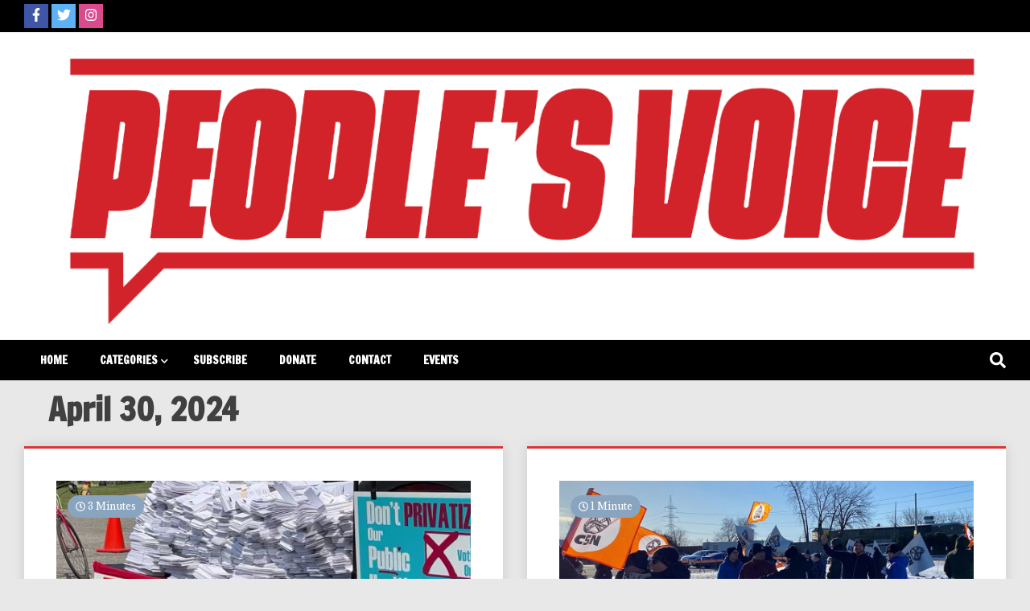

--- FILE ---
content_type: text/html; charset=UTF-8
request_url: https://pvonline.ca/2024/04/30/
body_size: 9872
content:
<!doctype html>
<html lang="en-US">
<head>
	<meta charset="UTF-8">
	<meta name="viewport" content="width=device-width, initial-scale=1">
	<link rel="profile" href="https://gmpg.org/xfn/11">

	<meta name='robots' content='noindex, follow' />
	<style>img:is([sizes="auto" i], [sizes^="auto," i]) { contain-intrinsic-size: 3000px 1500px }</style>
	
	<!-- This site is optimized with the Yoast SEO plugin v19.6.1 - https://yoast.com/wordpress/plugins/seo/ -->
	<title>April 30, 2024 - People&#039;s Voice</title>
	<meta property="og:locale" content="en_US" />
	<meta property="og:type" content="website" />
	<meta property="og:title" content="April 30, 2024 - People&#039;s Voice" />
	<meta property="og:url" content="https://pvonline.ca/2024/04/30/" />
	<meta property="og:site_name" content="People&#039;s Voice" />
	<meta name="twitter:card" content="summary_large_image" />
	<meta name="twitter:site" content="@PVNews1" />
	<script type="application/ld+json" class="yoast-schema-graph">{"@context":"https://schema.org","@graph":[{"@type":"CollectionPage","@id":"https://pvonline.ca/2024/04/30/","url":"https://pvonline.ca/2024/04/30/","name":"April 30, 2024 - People&#039;s Voice","isPartOf":{"@id":"https://pvonline.ca/#website"},"primaryImageOfPage":{"@id":"https://pvonline.ca/2024/04/30/#primaryimage"},"image":{"@id":"https://pvonline.ca/2024/04/30/#primaryimage"},"thumbnailUrl":"https://pvonline.ca/wp-content/uploads/2024/04/referendum-ohc.jpg","breadcrumb":{"@id":"https://pvonline.ca/2024/04/30/#breadcrumb"},"inLanguage":"en-US"},{"@type":"ImageObject","inLanguage":"en-US","@id":"https://pvonline.ca/2024/04/30/#primaryimage","url":"https://pvonline.ca/wp-content/uploads/2024/04/referendum-ohc.jpg","contentUrl":"https://pvonline.ca/wp-content/uploads/2024/04/referendum-ohc.jpg","width":1160,"height":480},{"@type":"BreadcrumbList","@id":"https://pvonline.ca/2024/04/30/#breadcrumb","itemListElement":[{"@type":"ListItem","position":1,"name":"Home","item":"https://pvonline.ca/"},{"@type":"ListItem","position":2,"name":"Archives for April 30, 2024"}]},{"@type":"WebSite","@id":"https://pvonline.ca/#website","url":"https://pvonline.ca/","name":"People&#039;s Voice","description":"Canada&#039;s leading socialist publication","publisher":{"@id":"https://pvonline.ca/#organization"},"potentialAction":[{"@type":"SearchAction","target":{"@type":"EntryPoint","urlTemplate":"https://pvonline.ca/?s={search_term_string}"},"query-input":"required name=search_term_string"}],"inLanguage":"en-US"},{"@type":"Organization","@id":"https://pvonline.ca/#organization","name":"People's Voice","url":"https://pvonline.ca/","sameAs":["https://www.facebook.com/PeoplesVoice1922","https://twitter.com/PVNews1"],"logo":{"@type":"ImageObject","inLanguage":"en-US","@id":"https://pvonline.ca/#/schema/logo/image/","url":"https://pvonline.ca/wp-content/uploads/2022/06/PV-Social-Media-Icon-04.png","contentUrl":"https://pvonline.ca/wp-content/uploads/2022/06/PV-Social-Media-Icon-04.png","width":900,"height":900,"caption":"People's Voice"},"image":{"@id":"https://pvonline.ca/#/schema/logo/image/"}}]}</script>
	<!-- / Yoast SEO plugin. -->


<link rel='dns-prefetch' href='//static.addtoany.com' />
<link rel='dns-prefetch' href='//fonts.googleapis.com' />
<link rel="alternate" type="application/rss+xml" title="People&#039;s Voice &raquo; Feed" href="https://pvonline.ca/feed/" />
<link rel="alternate" type="application/rss+xml" title="People&#039;s Voice &raquo; Comments Feed" href="https://pvonline.ca/comments/feed/" />
<link rel="alternate" type="text/calendar" title="People&#039;s Voice &raquo; iCal Feed" href="https://pvonline.ca/events/?ical=1" />
<script>
window._wpemojiSettings = {"baseUrl":"https:\/\/s.w.org\/images\/core\/emoji\/16.0.1\/72x72\/","ext":".png","svgUrl":"https:\/\/s.w.org\/images\/core\/emoji\/16.0.1\/svg\/","svgExt":".svg","source":{"concatemoji":"https:\/\/pvonline.ca\/wp-includes\/js\/wp-emoji-release.min.js?ver=6.8.3"}};
/*! This file is auto-generated */
!function(s,n){var o,i,e;function c(e){try{var t={supportTests:e,timestamp:(new Date).valueOf()};sessionStorage.setItem(o,JSON.stringify(t))}catch(e){}}function p(e,t,n){e.clearRect(0,0,e.canvas.width,e.canvas.height),e.fillText(t,0,0);var t=new Uint32Array(e.getImageData(0,0,e.canvas.width,e.canvas.height).data),a=(e.clearRect(0,0,e.canvas.width,e.canvas.height),e.fillText(n,0,0),new Uint32Array(e.getImageData(0,0,e.canvas.width,e.canvas.height).data));return t.every(function(e,t){return e===a[t]})}function u(e,t){e.clearRect(0,0,e.canvas.width,e.canvas.height),e.fillText(t,0,0);for(var n=e.getImageData(16,16,1,1),a=0;a<n.data.length;a++)if(0!==n.data[a])return!1;return!0}function f(e,t,n,a){switch(t){case"flag":return n(e,"\ud83c\udff3\ufe0f\u200d\u26a7\ufe0f","\ud83c\udff3\ufe0f\u200b\u26a7\ufe0f")?!1:!n(e,"\ud83c\udde8\ud83c\uddf6","\ud83c\udde8\u200b\ud83c\uddf6")&&!n(e,"\ud83c\udff4\udb40\udc67\udb40\udc62\udb40\udc65\udb40\udc6e\udb40\udc67\udb40\udc7f","\ud83c\udff4\u200b\udb40\udc67\u200b\udb40\udc62\u200b\udb40\udc65\u200b\udb40\udc6e\u200b\udb40\udc67\u200b\udb40\udc7f");case"emoji":return!a(e,"\ud83e\udedf")}return!1}function g(e,t,n,a){var r="undefined"!=typeof WorkerGlobalScope&&self instanceof WorkerGlobalScope?new OffscreenCanvas(300,150):s.createElement("canvas"),o=r.getContext("2d",{willReadFrequently:!0}),i=(o.textBaseline="top",o.font="600 32px Arial",{});return e.forEach(function(e){i[e]=t(o,e,n,a)}),i}function t(e){var t=s.createElement("script");t.src=e,t.defer=!0,s.head.appendChild(t)}"undefined"!=typeof Promise&&(o="wpEmojiSettingsSupports",i=["flag","emoji"],n.supports={everything:!0,everythingExceptFlag:!0},e=new Promise(function(e){s.addEventListener("DOMContentLoaded",e,{once:!0})}),new Promise(function(t){var n=function(){try{var e=JSON.parse(sessionStorage.getItem(o));if("object"==typeof e&&"number"==typeof e.timestamp&&(new Date).valueOf()<e.timestamp+604800&&"object"==typeof e.supportTests)return e.supportTests}catch(e){}return null}();if(!n){if("undefined"!=typeof Worker&&"undefined"!=typeof OffscreenCanvas&&"undefined"!=typeof URL&&URL.createObjectURL&&"undefined"!=typeof Blob)try{var e="postMessage("+g.toString()+"("+[JSON.stringify(i),f.toString(),p.toString(),u.toString()].join(",")+"));",a=new Blob([e],{type:"text/javascript"}),r=new Worker(URL.createObjectURL(a),{name:"wpTestEmojiSupports"});return void(r.onmessage=function(e){c(n=e.data),r.terminate(),t(n)})}catch(e){}c(n=g(i,f,p,u))}t(n)}).then(function(e){for(var t in e)n.supports[t]=e[t],n.supports.everything=n.supports.everything&&n.supports[t],"flag"!==t&&(n.supports.everythingExceptFlag=n.supports.everythingExceptFlag&&n.supports[t]);n.supports.everythingExceptFlag=n.supports.everythingExceptFlag&&!n.supports.flag,n.DOMReady=!1,n.readyCallback=function(){n.DOMReady=!0}}).then(function(){return e}).then(function(){var e;n.supports.everything||(n.readyCallback(),(e=n.source||{}).concatemoji?t(e.concatemoji):e.wpemoji&&e.twemoji&&(t(e.twemoji),t(e.wpemoji)))}))}((window,document),window._wpemojiSettings);
</script>
<style id='wp-emoji-styles-inline-css'>

	img.wp-smiley, img.emoji {
		display: inline !important;
		border: none !important;
		box-shadow: none !important;
		height: 1em !important;
		width: 1em !important;
		margin: 0 0.07em !important;
		vertical-align: -0.1em !important;
		background: none !important;
		padding: 0 !important;
	}
</style>
<link rel='stylesheet' id='wp-block-library-css' href='https://pvonline.ca/wp-includes/css/dist/block-library/style.min.css?ver=6.8.3' media='all' />
<style id='classic-theme-styles-inline-css'>
/*! This file is auto-generated */
.wp-block-button__link{color:#fff;background-color:#32373c;border-radius:9999px;box-shadow:none;text-decoration:none;padding:calc(.667em + 2px) calc(1.333em + 2px);font-size:1.125em}.wp-block-file__button{background:#32373c;color:#fff;text-decoration:none}
</style>
<style id='pdfemb-pdf-embedder-viewer-style-inline-css'>
.wp-block-pdfemb-pdf-embedder-viewer{max-width:none}

</style>
<style id='global-styles-inline-css'>
:root{--wp--preset--aspect-ratio--square: 1;--wp--preset--aspect-ratio--4-3: 4/3;--wp--preset--aspect-ratio--3-4: 3/4;--wp--preset--aspect-ratio--3-2: 3/2;--wp--preset--aspect-ratio--2-3: 2/3;--wp--preset--aspect-ratio--16-9: 16/9;--wp--preset--aspect-ratio--9-16: 9/16;--wp--preset--color--black: #000000;--wp--preset--color--cyan-bluish-gray: #abb8c3;--wp--preset--color--white: #ffffff;--wp--preset--color--pale-pink: #f78da7;--wp--preset--color--vivid-red: #cf2e2e;--wp--preset--color--luminous-vivid-orange: #ff6900;--wp--preset--color--luminous-vivid-amber: #fcb900;--wp--preset--color--light-green-cyan: #7bdcb5;--wp--preset--color--vivid-green-cyan: #00d084;--wp--preset--color--pale-cyan-blue: #8ed1fc;--wp--preset--color--vivid-cyan-blue: #0693e3;--wp--preset--color--vivid-purple: #9b51e0;--wp--preset--gradient--vivid-cyan-blue-to-vivid-purple: linear-gradient(135deg,rgba(6,147,227,1) 0%,rgb(155,81,224) 100%);--wp--preset--gradient--light-green-cyan-to-vivid-green-cyan: linear-gradient(135deg,rgb(122,220,180) 0%,rgb(0,208,130) 100%);--wp--preset--gradient--luminous-vivid-amber-to-luminous-vivid-orange: linear-gradient(135deg,rgba(252,185,0,1) 0%,rgba(255,105,0,1) 100%);--wp--preset--gradient--luminous-vivid-orange-to-vivid-red: linear-gradient(135deg,rgba(255,105,0,1) 0%,rgb(207,46,46) 100%);--wp--preset--gradient--very-light-gray-to-cyan-bluish-gray: linear-gradient(135deg,rgb(238,238,238) 0%,rgb(169,184,195) 100%);--wp--preset--gradient--cool-to-warm-spectrum: linear-gradient(135deg,rgb(74,234,220) 0%,rgb(151,120,209) 20%,rgb(207,42,186) 40%,rgb(238,44,130) 60%,rgb(251,105,98) 80%,rgb(254,248,76) 100%);--wp--preset--gradient--blush-light-purple: linear-gradient(135deg,rgb(255,206,236) 0%,rgb(152,150,240) 100%);--wp--preset--gradient--blush-bordeaux: linear-gradient(135deg,rgb(254,205,165) 0%,rgb(254,45,45) 50%,rgb(107,0,62) 100%);--wp--preset--gradient--luminous-dusk: linear-gradient(135deg,rgb(255,203,112) 0%,rgb(199,81,192) 50%,rgb(65,88,208) 100%);--wp--preset--gradient--pale-ocean: linear-gradient(135deg,rgb(255,245,203) 0%,rgb(182,227,212) 50%,rgb(51,167,181) 100%);--wp--preset--gradient--electric-grass: linear-gradient(135deg,rgb(202,248,128) 0%,rgb(113,206,126) 100%);--wp--preset--gradient--midnight: linear-gradient(135deg,rgb(2,3,129) 0%,rgb(40,116,252) 100%);--wp--preset--font-size--small: 13px;--wp--preset--font-size--medium: 20px;--wp--preset--font-size--large: 36px;--wp--preset--font-size--x-large: 42px;--wp--preset--spacing--20: 0.44rem;--wp--preset--spacing--30: 0.67rem;--wp--preset--spacing--40: 1rem;--wp--preset--spacing--50: 1.5rem;--wp--preset--spacing--60: 2.25rem;--wp--preset--spacing--70: 3.38rem;--wp--preset--spacing--80: 5.06rem;--wp--preset--shadow--natural: 6px 6px 9px rgba(0, 0, 0, 0.2);--wp--preset--shadow--deep: 12px 12px 50px rgba(0, 0, 0, 0.4);--wp--preset--shadow--sharp: 6px 6px 0px rgba(0, 0, 0, 0.2);--wp--preset--shadow--outlined: 6px 6px 0px -3px rgba(255, 255, 255, 1), 6px 6px rgba(0, 0, 0, 1);--wp--preset--shadow--crisp: 6px 6px 0px rgba(0, 0, 0, 1);}:where(.is-layout-flex){gap: 0.5em;}:where(.is-layout-grid){gap: 0.5em;}body .is-layout-flex{display: flex;}.is-layout-flex{flex-wrap: wrap;align-items: center;}.is-layout-flex > :is(*, div){margin: 0;}body .is-layout-grid{display: grid;}.is-layout-grid > :is(*, div){margin: 0;}:where(.wp-block-columns.is-layout-flex){gap: 2em;}:where(.wp-block-columns.is-layout-grid){gap: 2em;}:where(.wp-block-post-template.is-layout-flex){gap: 1.25em;}:where(.wp-block-post-template.is-layout-grid){gap: 1.25em;}.has-black-color{color: var(--wp--preset--color--black) !important;}.has-cyan-bluish-gray-color{color: var(--wp--preset--color--cyan-bluish-gray) !important;}.has-white-color{color: var(--wp--preset--color--white) !important;}.has-pale-pink-color{color: var(--wp--preset--color--pale-pink) !important;}.has-vivid-red-color{color: var(--wp--preset--color--vivid-red) !important;}.has-luminous-vivid-orange-color{color: var(--wp--preset--color--luminous-vivid-orange) !important;}.has-luminous-vivid-amber-color{color: var(--wp--preset--color--luminous-vivid-amber) !important;}.has-light-green-cyan-color{color: var(--wp--preset--color--light-green-cyan) !important;}.has-vivid-green-cyan-color{color: var(--wp--preset--color--vivid-green-cyan) !important;}.has-pale-cyan-blue-color{color: var(--wp--preset--color--pale-cyan-blue) !important;}.has-vivid-cyan-blue-color{color: var(--wp--preset--color--vivid-cyan-blue) !important;}.has-vivid-purple-color{color: var(--wp--preset--color--vivid-purple) !important;}.has-black-background-color{background-color: var(--wp--preset--color--black) !important;}.has-cyan-bluish-gray-background-color{background-color: var(--wp--preset--color--cyan-bluish-gray) !important;}.has-white-background-color{background-color: var(--wp--preset--color--white) !important;}.has-pale-pink-background-color{background-color: var(--wp--preset--color--pale-pink) !important;}.has-vivid-red-background-color{background-color: var(--wp--preset--color--vivid-red) !important;}.has-luminous-vivid-orange-background-color{background-color: var(--wp--preset--color--luminous-vivid-orange) !important;}.has-luminous-vivid-amber-background-color{background-color: var(--wp--preset--color--luminous-vivid-amber) !important;}.has-light-green-cyan-background-color{background-color: var(--wp--preset--color--light-green-cyan) !important;}.has-vivid-green-cyan-background-color{background-color: var(--wp--preset--color--vivid-green-cyan) !important;}.has-pale-cyan-blue-background-color{background-color: var(--wp--preset--color--pale-cyan-blue) !important;}.has-vivid-cyan-blue-background-color{background-color: var(--wp--preset--color--vivid-cyan-blue) !important;}.has-vivid-purple-background-color{background-color: var(--wp--preset--color--vivid-purple) !important;}.has-black-border-color{border-color: var(--wp--preset--color--black) !important;}.has-cyan-bluish-gray-border-color{border-color: var(--wp--preset--color--cyan-bluish-gray) !important;}.has-white-border-color{border-color: var(--wp--preset--color--white) !important;}.has-pale-pink-border-color{border-color: var(--wp--preset--color--pale-pink) !important;}.has-vivid-red-border-color{border-color: var(--wp--preset--color--vivid-red) !important;}.has-luminous-vivid-orange-border-color{border-color: var(--wp--preset--color--luminous-vivid-orange) !important;}.has-luminous-vivid-amber-border-color{border-color: var(--wp--preset--color--luminous-vivid-amber) !important;}.has-light-green-cyan-border-color{border-color: var(--wp--preset--color--light-green-cyan) !important;}.has-vivid-green-cyan-border-color{border-color: var(--wp--preset--color--vivid-green-cyan) !important;}.has-pale-cyan-blue-border-color{border-color: var(--wp--preset--color--pale-cyan-blue) !important;}.has-vivid-cyan-blue-border-color{border-color: var(--wp--preset--color--vivid-cyan-blue) !important;}.has-vivid-purple-border-color{border-color: var(--wp--preset--color--vivid-purple) !important;}.has-vivid-cyan-blue-to-vivid-purple-gradient-background{background: var(--wp--preset--gradient--vivid-cyan-blue-to-vivid-purple) !important;}.has-light-green-cyan-to-vivid-green-cyan-gradient-background{background: var(--wp--preset--gradient--light-green-cyan-to-vivid-green-cyan) !important;}.has-luminous-vivid-amber-to-luminous-vivid-orange-gradient-background{background: var(--wp--preset--gradient--luminous-vivid-amber-to-luminous-vivid-orange) !important;}.has-luminous-vivid-orange-to-vivid-red-gradient-background{background: var(--wp--preset--gradient--luminous-vivid-orange-to-vivid-red) !important;}.has-very-light-gray-to-cyan-bluish-gray-gradient-background{background: var(--wp--preset--gradient--very-light-gray-to-cyan-bluish-gray) !important;}.has-cool-to-warm-spectrum-gradient-background{background: var(--wp--preset--gradient--cool-to-warm-spectrum) !important;}.has-blush-light-purple-gradient-background{background: var(--wp--preset--gradient--blush-light-purple) !important;}.has-blush-bordeaux-gradient-background{background: var(--wp--preset--gradient--blush-bordeaux) !important;}.has-luminous-dusk-gradient-background{background: var(--wp--preset--gradient--luminous-dusk) !important;}.has-pale-ocean-gradient-background{background: var(--wp--preset--gradient--pale-ocean) !important;}.has-electric-grass-gradient-background{background: var(--wp--preset--gradient--electric-grass) !important;}.has-midnight-gradient-background{background: var(--wp--preset--gradient--midnight) !important;}.has-small-font-size{font-size: var(--wp--preset--font-size--small) !important;}.has-medium-font-size{font-size: var(--wp--preset--font-size--medium) !important;}.has-large-font-size{font-size: var(--wp--preset--font-size--large) !important;}.has-x-large-font-size{font-size: var(--wp--preset--font-size--x-large) !important;}
:where(.wp-block-post-template.is-layout-flex){gap: 1.25em;}:where(.wp-block-post-template.is-layout-grid){gap: 1.25em;}
:where(.wp-block-columns.is-layout-flex){gap: 2em;}:where(.wp-block-columns.is-layout-grid){gap: 2em;}
:root :where(.wp-block-pullquote){font-size: 1.5em;line-height: 1.6;}
</style>
<link rel='stylesheet' id='contact-form-7-css' href='https://pvonline.ca/wp-content/plugins/contact-form-7/includes/css/styles.css?ver=5.5.6.1' media='all' />
<link rel='stylesheet' id='walker-core-style-css' href='https://pvonline.ca/wp-content/plugins/walker-core/public/css/walker-core-style.css?ver=1.2.0' media='all' />
<link rel='stylesheet' id='walkerpress-style-css' href='https://pvonline.ca/wp-content/themes/walkerpress/style.css?ver=6.8.3' media='all' />
<link rel='stylesheet' id='xposenews-style-css' href='https://pvonline.ca/wp-content/themes/xposenews/style.css?ver=6.8.3' media='all' />
<link rel='stylesheet' id='walkerpress-font-awesome-css' href='https://pvonline.ca/wp-content/themes/walkerpress/css/all.css?ver=6.8.3' media='all' />
<link rel='stylesheet' id='walkerpress-swiper-bundle-css' href='https://pvonline.ca/wp-content/themes/walkerpress/css/swiper-bundle.css?ver=6.8.3' media='all' />
<link rel='stylesheet' id='walkerpress-body-fonts-css' href='//fonts.googleapis.com/css?family=Libre+Baskerville%3A400%2C400italic%2C700&#038;ver=6.8.3' media='all' />
<link rel='stylesheet' id='walkerpress-headings-fonts-css' href='//fonts.googleapis.com/css?family=Francois+One%3A400&#038;ver=6.8.3' media='all' />
<link rel='stylesheet' id='addtoany-css' href='https://pvonline.ca/wp-content/plugins/add-to-any/addtoany.min.css?ver=1.16' media='all' />
<script id="addtoany-core-js-before">
window.a2a_config=window.a2a_config||{};a2a_config.callbacks=[];a2a_config.overlays=[];a2a_config.templates={};
</script>
<script defer src="https://static.addtoany.com/menu/page.js" id="addtoany-core-js"></script>
<script src="https://pvonline.ca/wp-includes/js/jquery/jquery.min.js?ver=3.7.1" id="jquery-core-js"></script>
<script src="https://pvonline.ca/wp-includes/js/jquery/jquery-migrate.min.js?ver=3.4.1" id="jquery-migrate-js"></script>
<script defer src="https://pvonline.ca/wp-content/plugins/add-to-any/addtoany.min.js?ver=1.1" id="addtoany-jquery-js"></script>
<script src="https://pvonline.ca/wp-content/plugins/walker-core/public/js/walker-core-public.js?ver=1.2.0" id="walker-core-js"></script>
<link rel="https://api.w.org/" href="https://pvonline.ca/wp-json/" /><link rel="EditURI" type="application/rsd+xml" title="RSD" href="https://pvonline.ca/xmlrpc.php?rsd" />
<meta name="generator" content="WordPress 6.8.3" />
<style type="text/css">/* =Responsive Map fix
-------------------------------------------------------------- */
.pw_map_canvas img {
	max-width: none;
}</style><meta name="tec-api-version" content="v1"><meta name="tec-api-origin" content="https://pvonline.ca"><link rel="alternate" href="https://pvonline.ca/wp-json/tribe/events/v1/" /><style type="text/css">
    :root{
        --primary-color: #dd3333;
        --secondary-color: #89a4bf;
        --text-color:#404040;
        --heading-color:#000000;
        --light-color:#ffffff;
    }

    body{
        font-family: 'Libre Baskerville',sans-serif;
        font-size: 14px;
        color: var(--text-color);
    }
    
    h1, h2, h3, h4, h5,h6,
    .news-ticker-box span.focus-news-box a{
        font-family: 'Francois One',sans-serif;
    }
    h1{
        font-size: 40px;
    }
    h2{
        font-size: 32px;
    }
    h3{
        font-size: 24px;
    }
    h4{
        font-size: 20px;
    }
    h5{
        font-size: 16px;
    }
    h6{
        font-size: 14px;
    }
    .main-navigation ul li a{
        font-family: 'Francois One',sans-serif;
        text-transform: uppercase;
    }
            .walkerwp-wraper.inner-page-subheader{
            background: transparent;
            color: var(--text-color);
            padding-top: 15px;
            padding-bottom: 5px;
        }
        .single .walkerwp-wraper.inner-page-subheader.sub-header-2,
    .page .walkerwp-wraper.inner-page-subheader.sub-header-2{
        min-height: 400px;
    }
        .walkerwp-wraper.inner-page-subheader a,
    .normal-subheader .walkerpress-breadcrumbs ul li a,
    .normal-subheader .walkerpress-breadcrumbs ul li{
        color: var(--text-color);
        text-decoration: none;
    }
    .walkerwp-wraper.inner-page-subheader img{
        opacity:0.60;
    }
    .walkerwp-wraper.inner-page-subheader a:hover{
        color: var(--secondary-color);
    }
    .walkerwp-wraper.main-header{
        background:#ffffff;
    }
    .walkerwp-wraper.main-header img.header-overlay-image{
        opacity:1 ;
    }
    .site-branding img.custom-logo{
        max-height: 60px;
        width: auto;
        max-width: 100%;
        height: 100%;
    }
    .site-branding h1.site-title{
        font-size: 60px;
    }
    .site-branding h1.site-title a{
        color: #ffffff;
        text-decoration: none;
    }
    .site-branding .site-description,
    .site-branding,
    header.header-layout-3 span.walkerpress-current-date {
        color: #ffffff;
    }
    a.walkerpress-post-date, .entry-meta a, .entry-meta, .news-ticker-box span.focus-news-box a.walkerpress-post-date,
    .single  span.category a, .single .article-inner span.category a{
        color: #b5b5b5;
        font-size: 12px;
        font-weight: initial;
    }
    span.estimate-time, span.estimate-reading-time{
        font-size: 12px;
    }
    span.category a{
        color: #dd3333;
        text-transform: initial;
        font-weight: normal;
    }
    footer.site-footer{
        background: #dd3333;
        color: #ffffff;
    }
     footer.site-footer .wp-block-latest-posts__post-author, 
     footer.site-footer .wp-block-latest-posts__post-date,
     .footer-wiget-list .sidebar-widget-block{
        color: #ffffff;
    }
   .site-footer .walkerpress-footer-column .wp-block-latest-posts a, 
   .site-footer .walkerpress-footer-column .widget ul li a, 
   .site-footer .wp-block-tag-cloud a, 
   .site-footer  .sidebar-block section.widget ul li a,
   .footer-wiget-list .sidebar-widget-block a{
        color:#ffffff;
    }
    .site-footer .site-info a,
     .site-footer .site-info{
        color: #ffffff;
    }
    .site-footer .site-info a:hover{
        color: #89a4bf;
    }
    .site-footer .walkerpress-footer-column .wp-block-latest-posts a:hover, 
   .site-footer .walkerpress-footer-column .widget ul li a:hover, 
   .site-footer .wp-block-tag-cloud a:hover, 
   .site-footer .site-info a:hover,
   .site-footer  .sidebar-block section.widget ul li a:hover,
   .footer-wiget-list .sidebar-widget-block a:hover{
        color:#89a4bf;
    }
    .footer-overlay-image{
        opacity:0;
    }
    .footer-copyright-wraper:before{
        background: #0d1741;
        opacity: 0;
    }
    .walkerwp-wraper.footer-copyright-wraper{
        padding-top: 15px;
        padding-bottom: 15px;
    }
    .banner-layout-1 .walkerwp-grid-3,
    .featured-post-box,
    .category-post-wraper .category-post-box,
    .category-post-wraper .category-post-2 .category-post-content,
    .frontpage-content-block .walkerpress-widget-content,
    .sidebar-widget-block,
    .walkerwp-wraper.inner-wraper main#primary .content-layout.list-layout article,
    .sidebar-block section.widget,
    .missed-post-box,
    .walkerwp-wraper.banner-layout ul.tabs li.active,
    .single article,
    .page article,
    .single .comments-area,
    .related-posts,
    ul.tabs li.active:after,
    .walkerwp-wraper.inner-wraper main#primary .content-layout.grid-layout article,
    .walkerwp-wraper.inner-wraper main#primary .content-layout.full-layout article,
    .ticker-layout-2 .news-ticker-box span.focus-news-box,
    .ticker-arrows,
    .news-ticker-box,
    .wc-author-box,
    .frontpage-sidebar-block .walkerpress-widget-content,
    main#primary section.no-results.not-found,
    .search.search-results main#primary article,
    section.error-404.not-found {
        background: #ffffff;
        
    }
    .featured-post-box,
    .category-post-wraper .category-post-box,
    .category-post-wraper .category-post-2 .category-post-content,
    .frontpage-content-block .walkerpress-widget-content,
    .sidebar-widget-block,
    .walkerwp-wraper.inner-wraper main#primary .content-layout.list-layout article,
    .sidebar-block section.widget,
    .missed-post-box,
    .single article,
    .page article,
    .single .comments-area,
    .related-posts,
    .walkerwp-wraper.inner-wraper main#primary .content-layout.grid-layout article,
    .walkerwp-wraper.inner-wraper main#primary .content-layout.full-layout article,
    .ticker-layout-2 .news-ticker-box span.focus-news-box,
    .news-ticker-box,
    .wc-author-box,
    .frontpage-sidebar-block .walkerpress-widget-content,
    main#primary section.no-results.not-found,
    .search.search-results main#primary article,
    section.error-404.not-found {
        border: 0px solid #ffffff;
    }
    .sidebar-panel .sidebar-widget-block {
        border: 0;
    }
    ul.walkerpress-social.icons-custom-color.normal-style li a{
        color: #ffffff;
    }
    ul.walkerpress-social.icons-custom-color.normal-style li a:hover{
        color: #ea1c0e;
    }
    ul.walkerpress-social.icons-custom-color.boxed-style li a{
        background: #222222;
        color: #ffffff;
    }
    ul.walkerpress-social.icons-custom-color.boxed-style li a:hover{
        background: #ffffff;
        color: #ea1c0e;
    }
    .walkerwp-container{
        max-width: 1900px;
    }
    header#masthead.header-layout-4 .walkerwp-container,
    .walkerwp-wraper.main-header{
        padding-top: 1px;
        padding-bottom: 1px;
    }
    .walkerwp-wraper.navigation{
        background: #000000;
    }
    
    .main-navigation ul li a,
    .main-navigation ul ul li a:hover, .main-navigation ul ul li a:focus{
         color: #ffffff;
          background: #000000;
    }
    .main-navigation ul li:hover a,
    .main-navigation ul li.current-menu-item a{
        background: #89a4bf;
        color: #ffffff;
    }
    .main-navigation ul ul li a:hover, 
    .main-navigation ul ul li a:focus,{
         background: #000000;
         color: #ffffff;
    }
    .sidebar-slide-button .slide-button,
    button.global-search-icon{
        color: #ffffff;
    }
    .sidebar-slide-button .slide-button:hover,
    button.global-search-icon:hover{
        color: #89a4bf;
    }
    .walkerwp-wraper.top-header{
        background: #000000;
        color: #ffffff;
    }
    .sidebar-block,
    .frontpage-sidebar-block{
        width: 20%;
    }
    .walkerwp-wraper.inner-wraper main#primary,
    .frontpage-content-block{
        width: 80%;
    }
    .footer-widgets-wraper{
        padding-bottom: 50px;
        padding-top: 70px;
    }
    .walkerpress-footer-column:before{
        background: #000000;
        opacity: 0.2 ;
    }
    a.walkerpress-primary-button,
    .walkerpress-primary-button
    a.walkerpress-secondary-button,
    .walkerpress-secondary-button{
        border-radius: 3px;
        text-transform: initial;
        font-size: 14px;
    }
    @media(max-width:1024px){
        .sidebar-block,
        .walkerwp-wraper.inner-wraper main#primary,
        .frontpage-sidebar-block,
        .frontpage-content-block {
            width:100%;
        }
    }
</style>		<style type="text/css">
					.site-title,
			.site-description {
				position: absolute;
				clip: rect(1px, 1px, 1px, 1px);
				}
					</style>
		<link rel="icon" href="https://pvonline.ca/wp-content/uploads/2022/06/cropped-PV-Social-Media-Icon-04-32x32.png" sizes="32x32" />
<link rel="icon" href="https://pvonline.ca/wp-content/uploads/2022/06/cropped-PV-Social-Media-Icon-04-192x192.png" sizes="192x192" />
<link rel="apple-touch-icon" href="https://pvonline.ca/wp-content/uploads/2022/06/cropped-PV-Social-Media-Icon-04-180x180.png" />
<meta name="msapplication-TileImage" content="https://pvonline.ca/wp-content/uploads/2022/06/cropped-PV-Social-Media-Icon-04-270x270.png" />
</head>

<body class="archive date wp-theme-walkerpress wp-child-theme-xposenews tribe-no-js hfeed no-sidebar">


<div id="page" class="site">
			<div class="walkerwp-pb-container">
			<div class="walkerwp-progress-bar"></div>
		</div>
		<a class="skip-link screen-reader-text" href="#primary">Skip to content</a>


<header id="masthead" class="site-header  header-layout-1">
			
		<div class="walkerwp-wraper top-header no-gap">
			<div class="walkerwp-container">
				<ul class="walkerpress-social icons-default-color boxed-style">
			<li>
			<a class="facebook" href="https://www.facebook.com/PeoplesVoice1922" target="_blank">
				<i class="fab fa-facebook-f"></i>
			</a>
		</li>
			<li>
			<a class="twitter" href="https://twitter.com/PVNews1" target="_blank">
				<i class="fab fa-twitter"></i>
			</a>
		</li>
			<li>
			<a class="instagram" href="https://www.instagram.com/peoplesvoice.newspaper/" target="_blank">
				<i class="fab fa-instagram"></i>
			</a>
		</li>
	</ul>			</div>
		</div>
		<div class="walkerwp-wraper main-header no-gap">
						<div class="walkerwp-container">
						<div class="site-branding header-ads-exist">
							<h1 class="site-title"><a href="https://pvonline.ca/" rel="home">People&#039;s Voice</a></h1>
				
							<p class="site-description">Canada&#039;s leading socialist publication</p>
					</div><!-- .site-branding -->
				<div class="header-banner ads-below-branding">
											<a href="http://pvonline.ca" target="_blank" ><img src="https://pvonline.ca/wp-content/uploads/2022/06/banner-lg.jpg" /></a>
										</div>
							
			</div>
		</div>
				<div class="walkerwp-wraper navigation no-gap sticky-menu">
			<div class="walkerwp-container">

				<div class="walkerpress-nav">
												<nav id="site-navigation" class="main-navigation">
				<button type="button" class="menu-toggle">
					<span></span>
					<span></span>
					<span></span>
				</button>
				<div class="menu-new-front-container"><ul id="primary-menu" class="menu"><li id="menu-item-5132" class="menu-item menu-item-type-custom menu-item-object-custom menu-item-home menu-item-5132"><a href="https://pvonline.ca/">Home</a></li>
<li id="menu-item-7685" class="menu-item menu-item-type-post_type menu-item-object-page menu-item-has-children menu-item-7685"><a href="https://pvonline.ca/categories/">Categories</a>
<ul class="sub-menu">
	<li id="menu-item-3443" class="menu-item menu-item-type-taxonomy menu-item-object-category menu-item-3443"><a href="https://pvonline.ca/category/canada/">Canada</a></li>
	<li id="menu-item-3449" class="menu-item menu-item-type-taxonomy menu-item-object-category menu-item-3449"><a href="https://pvonline.ca/category/world/">World</a></li>
	<li id="menu-item-3447" class="menu-item menu-item-type-taxonomy menu-item-object-category menu-item-3447"><a href="https://pvonline.ca/category/labour/">Labour</a></li>
	<li id="menu-item-3444" class="menu-item menu-item-type-taxonomy menu-item-object-category menu-item-3444"><a href="https://pvonline.ca/category/climate-and-environment/">Climate and environment</a></li>
	<li id="menu-item-7686" class="menu-item menu-item-type-taxonomy menu-item-object-category menu-item-7686"><a href="https://pvonline.ca/category/women-and-gender/">Women and Gender</a></li>
	<li id="menu-item-7687" class="menu-item menu-item-type-taxonomy menu-item-object-category menu-item-7687"><a href="https://pvonline.ca/category/indigenous-peoples/">Indigenous peoples</a></li>
	<li id="menu-item-7688" class="menu-item menu-item-type-taxonomy menu-item-object-category menu-item-7688"><a href="https://pvonline.ca/category/culture/">Culture</a></li>
</ul>
</li>
<li id="menu-item-5130" class="menu-item menu-item-type-post_type menu-item-object-page menu-item-5130"><a href="https://pvonline.ca/subscribe/">Subscribe</a></li>
<li id="menu-item-5420" class="menu-item menu-item-type-post_type menu-item-object-page menu-item-5420"><a href="https://pvonline.ca/donate/">Donate</a></li>
<li id="menu-item-6881" class="menu-item menu-item-type-post_type menu-item-object-page menu-item-6881"><a href="https://pvonline.ca/contact/">Contact</a></li>
<li id="menu-item-7059" class="menu-item menu-item-type-custom menu-item-object-custom menu-item-7059"><a href="http://pvonline.ca/events">Events</a></li>
</ul></div>			</nav><!-- #site-navigation -->
					</div>
				
		<button class="global-search-icon">
			<i class="fas fa-search"></i>
		</button>
		<span class="header-global-search-form">
			<button class="global-search-close"><i class="fas fa-times"></i></button>
			<form action="https://pvonline.ca/" method="get" class="form-inline">
    <fieldset>
		<div class="input-group">
			<input type="text" name="s" id="search" placeholder="Search" value="" class="form-control" />
			<span class="input-group-btn">
				<button type="submit" class="btn btn-default"><i class="fa fa-search" aria-hidden="true"></i></button>
			</span>
		</div>
    </fieldset>
</form>
		</span>
				</div>
		</div>
	</header><!-- #masthead --><div class="walkerwp-wraper inner-wraper">
		<div class="walkerwp-container">
					<div class="walkerwp-grid-12 archive-header">
				<h1 class="page-title">April 30, 2024</h1>			</div>
				<main id="primary" class="site-main walkerwp-grid-12 full-width">
			<div class="content-layout grid-layout">
				
								
<article id="post-6376" class="post-6376 post type-post status-publish format-standard has-post-thumbnail hentry category-canada tag-healthcare tag-ontario tag-privatization tag-public-sector">
			<div class="walkerpress-post-thumbnails">
			<span class="estimate-reading-time" title="Estimated Reading Time of Article"> <i class="far fa-clock"></i> 3 Minutes</span>
			<a class="post-thumbnail" href="https://pvonline.ca/2024/04/30/the-wild-west-of-private-healthcare-in-ontario/" aria-hidden="true" tabindex="-1">
				<img width="1160" height="480" src="https://pvonline.ca/wp-content/uploads/2024/04/referendum-ohc.jpg" class="attachment-post-thumbnail size-post-thumbnail wp-post-image" alt="The “Wild West” of private healthcare in Ontario" decoding="async" fetchpriority="high" srcset="https://pvonline.ca/wp-content/uploads/2024/04/referendum-ohc.jpg 1160w, https://pvonline.ca/wp-content/uploads/2024/04/referendum-ohc-300x124.jpg 300w, https://pvonline.ca/wp-content/uploads/2024/04/referendum-ohc-1024x424.jpg 1024w" sizes="(max-width: 1160px) 100vw, 1160px" />			</a>

					</div>
				<div class="article-inner has-thumbnails">
		<header class="entry-header">
					 <span class="category">
            
                           <a
                    href="https://pvonline.ca/category/canada/">Canada</a>
                               
        </span>
				<h3 class="entry-title"><a href="https://pvonline.ca/2024/04/30/the-wild-west-of-private-healthcare-in-ontario/" rel="bookmark">The “Wild West” of private healthcare in Ontario</a></h3>		<div class="entry-meta">
					<a href="https://pvonline.ca/author/webadmin/" class="post-author">
                                  <i class="far fa-user-circle"></i> PV        </a>
		<a class="walkerpress-post-date" href="https://pvonline.ca/2024/04/30/"><i class="far fa-calendar-check"></i> April 30, 2024        </a>
        
			</div><!-- .entry-meta -->
				
		
		</header><!-- .entry-header -->
	<div class="entry-content">
		<div class="walkerpress-excerpt">By Stuart Ryan   In September 2023 media reports by CTV and the Ottawa Citizen revealed that a private primary care service provided by nurses was operating in Ottawa’s South Keys [&hellip;]...</div>					<a href="https://pvonline.ca/2024/04/30/the-wild-west-of-private-healthcare-in-ontario/" class="walkerpress-primary-button"> 
					Read More					</a>
			
		
		</div>
	</div><!-- .entry-content -->
</article><!-- #post-6376 -->
<article id="post-6373" class="post-6373 post type-post status-publish format-standard has-post-thumbnail hentry category-canada category-labour tag-gaza tag-labour-community-solidarity tag-ontario-education tag-palestine tag-working-class-internationalism">
			<div class="walkerpress-post-thumbnails">
			<span class="estimate-reading-time" title="Estimated Reading Time of Article"> <i class="far fa-clock"></i> 3 Minutes</span>
			<a class="post-thumbnail" href="https://pvonline.ca/2024/04/30/ontario-education-workers-call-for-action-on-anti-palestinian-racism/" aria-hidden="true" tabindex="-1">
				<img width="1160" height="480" src="https://pvonline.ca/wp-content/uploads/2024/04/thames-valley-dsb.png" class="attachment-post-thumbnail size-post-thumbnail wp-post-image" alt="Ontario education workers call for action on anti-Palestinian racism" decoding="async" srcset="https://pvonline.ca/wp-content/uploads/2024/04/thames-valley-dsb.png 1160w, https://pvonline.ca/wp-content/uploads/2024/04/thames-valley-dsb-300x124.png 300w, https://pvonline.ca/wp-content/uploads/2024/04/thames-valley-dsb-1024x424.png 1024w" sizes="(max-width: 1160px) 100vw, 1160px" />			</a>

					</div>
				<div class="article-inner has-thumbnails">
		<header class="entry-header">
					 <span class="category">
            
                           <a
                    href="https://pvonline.ca/category/canada/">Canada</a>
                                <a
                    href="https://pvonline.ca/category/labour/">Labour</a>
                               
        </span>
				<h3 class="entry-title"><a href="https://pvonline.ca/2024/04/30/ontario-education-workers-call-for-action-on-anti-palestinian-racism/" rel="bookmark">Ontario education workers call for action on anti-Palestinian racism</a></h3>		<div class="entry-meta">
					<a href="https://pvonline.ca/author/webadmin/" class="post-author">
                                  <i class="far fa-user-circle"></i> PV        </a>
		<a class="walkerpress-post-date" href="https://pvonline.ca/2024/04/30/"><i class="far fa-calendar-check"></i> April 30, 2024        </a>
        
			</div><!-- .entry-meta -->
				
		
		</header><!-- .entry-header -->
	<div class="entry-content">
		<div class="walkerpress-excerpt">PV staff   A group of education workers in Ontario has issued an open letter calling on decision makers within the province&#8217;s public school system to take action against anti-Palestinian racism. [&hellip;]...</div>					<a href="https://pvonline.ca/2024/04/30/ontario-education-workers-call-for-action-on-anti-palestinian-racism/" class="walkerpress-primary-button"> 
					Read More					</a>
			
		
		</div>
	</div><!-- .entry-content -->
</article><!-- #post-6373 -->
<article id="post-6370" class="post-6370 post type-post status-publish format-standard has-post-thumbnail hentry category-canada category-labour tag-labour-solidarity tag-lockout tag-quebec tag-wages">
			<div class="walkerpress-post-thumbnails">
			<span class="estimate-reading-time" title="Estimated Reading Time of Article"> <i class="far fa-clock"></i> 1 Minute</span>
			<a class="post-thumbnail" href="https://pvonline.ca/2024/04/30/lockout-at-terrapure-followed-by-big-jump-in-dividend-payout/" aria-hidden="true" tabindex="-1">
				<img width="1160" height="480" src="https://pvonline.ca/wp-content/uploads/2024/04/terrapure-lockout.jpg" class="attachment-post-thumbnail size-post-thumbnail wp-post-image" alt="Lockout at Terrapure followed by big jump in dividend payout" decoding="async" loading="lazy" srcset="https://pvonline.ca/wp-content/uploads/2024/04/terrapure-lockout.jpg 1160w, https://pvonline.ca/wp-content/uploads/2024/04/terrapure-lockout-300x124.jpg 300w, https://pvonline.ca/wp-content/uploads/2024/04/terrapure-lockout-1024x424.jpg 1024w" sizes="auto, (max-width: 1160px) 100vw, 1160px" />			</a>

					</div>
				<div class="article-inner has-thumbnails">
		<header class="entry-header">
					 <span class="category">
            
                           <a
                    href="https://pvonline.ca/category/canada/">Canada</a>
                                <a
                    href="https://pvonline.ca/category/labour/">Labour</a>
                               
        </span>
				<h3 class="entry-title"><a href="https://pvonline.ca/2024/04/30/lockout-at-terrapure-followed-by-big-jump-in-dividend-payout/" rel="bookmark">Lockout at Terrapure followed by big jump in dividend payout</a></h3>		<div class="entry-meta">
					<a href="https://pvonline.ca/author/webadmin/" class="post-author">
                                  <i class="far fa-user-circle"></i> PV        </a>
		<a class="walkerpress-post-date" href="https://pvonline.ca/2024/04/30/"><i class="far fa-calendar-check"></i> April 30, 2024        </a>
        
			</div><!-- .entry-meta -->
				
		
		</header><!-- .entry-header -->
	<div class="entry-content">
		<div class="walkerpress-excerpt">By Stéphane Doucet   Terrapure Environmental, which operates a lead recycling plant in Sainte-Catherine in the Montérégie region in southwest Quebec, imposed a brutal lockout on its employees on March 11. [&hellip;]...</div>					<a href="https://pvonline.ca/2024/04/30/lockout-at-terrapure-followed-by-big-jump-in-dividend-payout/" class="walkerpress-primary-button"> 
					Read More					</a>
			
		
		</div>
	</div><!-- .entry-content -->
</article><!-- #post-6370 --></div>	</main><!-- #main -->

		</div>
	</div>
	<footer id="colophon" class="site-footer layout-one">
						<div class="walkerwp-wraper footer-copyright-wraper">
		
		<div class="walkerwp-container credit-container text-left">
							<div class="footer-social-media walkerwp-grid-12">
				<ul class="walkerpress-social icons-default-color boxed-style">
			<li>
			<a class="facebook" href="https://www.facebook.com/PeoplesVoice1922" target="_blank">
				<i class="fab fa-facebook-f"></i>
			</a>
		</li>
			<li>
			<a class="twitter" href="https://twitter.com/PVNews1" target="_blank">
				<i class="fab fa-twitter"></i>
			</a>
		</li>
			<li>
			<a class="instagram" href="https://www.instagram.com/peoplesvoice.newspaper/" target="_blank">
				<i class="fab fa-instagram"></i>
			</a>
		</li>
	</ul>				</div>
							<div class="site-info walkerwp-grid-12">
					<a href="https://wordpress.org/">
						Proudly powered by WordPress					</a>
					<span class="sep"> | </span>
						Theme: XposeNews by <a href="http://walkerwp.com/">WalkerWP</a>.
				</div><!-- .site-info -->
									
			
			
			</div>
		</div>
	</footer><!-- #colophon -->
</div><!-- #page -->

			<a href="#" class="walkerpress-top"><i class="fas fa-arrow-up"></i></a>
	<script type="speculationrules">
{"prefetch":[{"source":"document","where":{"and":[{"href_matches":"\/*"},{"not":{"href_matches":["\/wp-*.php","\/wp-admin\/*","\/wp-content\/uploads\/*","\/wp-content\/*","\/wp-content\/plugins\/*","\/wp-content\/themes\/xposenews\/*","\/wp-content\/themes\/walkerpress\/*","\/*\\?(.+)"]}},{"not":{"selector_matches":"a[rel~=\"nofollow\"]"}},{"not":{"selector_matches":".no-prefetch, .no-prefetch a"}}]},"eagerness":"conservative"}]}
</script>
		<script>
		( function ( body ) {
			'use strict';
			body.className = body.className.replace( /\btribe-no-js\b/, 'tribe-js' );
		} )( document.body );
		</script>
		<script> /* <![CDATA[ */var tribe_l10n_datatables = {"aria":{"sort_ascending":": activate to sort column ascending","sort_descending":": activate to sort column descending"},"length_menu":"Show _MENU_ entries","empty_table":"No data available in table","info":"Showing _START_ to _END_ of _TOTAL_ entries","info_empty":"Showing 0 to 0 of 0 entries","info_filtered":"(filtered from _MAX_ total entries)","zero_records":"No matching records found","search":"Search:","all_selected_text":"All items on this page were selected. ","select_all_link":"Select all pages","clear_selection":"Clear Selection.","pagination":{"all":"All","next":"Next","previous":"Previous"},"select":{"rows":{"0":"","_":": Selected %d rows","1":": Selected 1 row"}},"datepicker":{"dayNames":["Sunday","Monday","Tuesday","Wednesday","Thursday","Friday","Saturday"],"dayNamesShort":["Sun","Mon","Tue","Wed","Thu","Fri","Sat"],"dayNamesMin":["S","M","T","W","T","F","S"],"monthNames":["January","February","March","April","May","June","July","August","September","October","November","December"],"monthNamesShort":["January","February","March","April","May","June","July","August","September","October","November","December"],"monthNamesMin":["Jan","Feb","Mar","Apr","May","Jun","Jul","Aug","Sep","Oct","Nov","Dec"],"nextText":"Next","prevText":"Prev","currentText":"Today","closeText":"Done","today":"Today","clear":"Clear"}};/* ]]> */ </script><script src="https://pvonline.ca/wp-includes/js/dist/vendor/wp-polyfill.min.js?ver=3.15.0" id="wp-polyfill-js"></script>
<script id="contact-form-7-js-extra">
var wpcf7 = {"api":{"root":"https:\/\/pvonline.ca\/wp-json\/","namespace":"contact-form-7\/v1"}};
</script>
<script src="https://pvonline.ca/wp-content/plugins/contact-form-7/includes/js/index.js?ver=5.5.6.1" id="contact-form-7-js"></script>
<script src="https://pvonline.ca/wp-content/themes/walkerpress/js/all.js?ver=1.0.6" id="walkerpress-font-awesome-js"></script>
<script src="https://pvonline.ca/wp-content/themes/walkerpress/js/navigation.js?ver=1.0.6" id="walkerpress-navigation-js"></script>
<script src="https://pvonline.ca/wp-content/themes/walkerpress/js/swiper-bundle.js?ver=6.5.9" id="walkerpress-swiper-bundle-js"></script>
<script src="https://pvonline.ca/wp-content/themes/walkerpress/js/jquery.marquee.js?ver=6.8.3" id="walkerpress-marquee-js"></script>
<script src="https://pvonline.ca/wp-content/themes/walkerpress/js/walkerpress-scripts.js?ver=6.8.3" id="walkerpress-scripts-js"></script>

</body>
</html>
